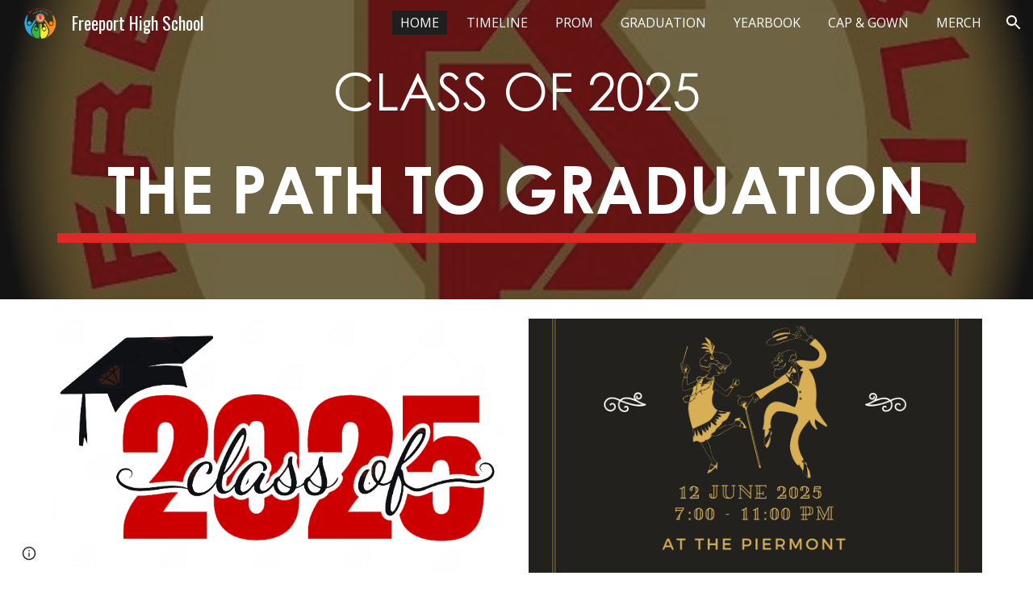

--- FILE ---
content_type: text/css; charset=utf-8
request_url: https://fonts.googleapis.com/css?family=Century%20Gothic%3Ai%2Cbi%2C700%2C400&display=swap
body_size: 42
content:
/* cyrillic */
@font-face {
  font-family: 'Century Gothic';
  font-style: italic;
  font-weight: 400;
  font-display: swap;
  src: url(https://fonts.gstatic.com/l/font?kit=Cn-tJt-LUxZV2ICofzrQFC41xsInW3WRkzWWn4c&skey=e42611fb1e492dc9&v=v20) format('woff2');
  unicode-range: U+0301, U+0400-045F, U+0490-0491, U+04B0-04B1, U+2116;
}
/* greek */
@font-face {
  font-family: 'Century Gothic';
  font-style: italic;
  font-weight: 400;
  font-display: swap;
  src: url(https://fonts.gstatic.com/l/font?kit=Cn-tJt-LUxZV2ICofzrQFC41xsInW3KRkzWWn4c&skey=e42611fb1e492dc9&v=v20) format('woff2');
  unicode-range: U+0370-0377, U+037A-037F, U+0384-038A, U+038C, U+038E-03A1, U+03A3-03FF;
}
/* latin-ext */
@font-face {
  font-family: 'Century Gothic';
  font-style: italic;
  font-weight: 400;
  font-display: swap;
  src: url(https://fonts.gstatic.com/l/font?kit=Cn-tJt-LUxZV2ICofzrQFC41xsInW3-RkzWWn4c&skey=e42611fb1e492dc9&v=v20) format('woff2');
  unicode-range: U+0100-02BA, U+02BD-02C5, U+02C7-02CC, U+02CE-02D7, U+02DD-02FF, U+0304, U+0308, U+0329, U+1D00-1DBF, U+1E00-1E9F, U+1EF2-1EFF, U+2020, U+20A0-20AB, U+20AD-20C0, U+2113, U+2C60-2C7F, U+A720-A7FF;
}
/* latin */
@font-face {
  font-family: 'Century Gothic';
  font-style: italic;
  font-weight: 400;
  font-display: swap;
  src: url(https://fonts.gstatic.com/l/font?kit=Cn-tJt-LUxZV2ICofzrQFC41xsInW3GRkzWWn4c&skey=e42611fb1e492dc9&v=v20) format('woff2');
  unicode-range: U+0000-00FF, U+0131, U+0152-0153, U+02BB-02BC, U+02C6, U+02DA, U+02DC, U+0304, U+0308, U+0329, U+2000-206F, U+20AC, U+2122, U+2191, U+2193, U+2212, U+2215, U+FEFF, U+FFFD;
}
/* cyrillic */
@font-face {
  font-family: 'Century Gothic';
  font-style: italic;
  font-weight: 700;
  font-display: swap;
  src: url(https://fonts.gstatic.com/l/font?kit=Cn-qJt-LUxZV2ICofzrQFC41xsInU8q0hhy0kq3QL_I&skey=343d762f884837ad&v=v20) format('woff2');
  unicode-range: U+0301, U+0400-045F, U+0490-0491, U+04B0-04B1, U+2116;
}
/* greek */
@font-face {
  font-family: 'Century Gothic';
  font-style: italic;
  font-weight: 700;
  font-display: swap;
  src: url(https://fonts.gstatic.com/l/font?kit=Cn-qJt-LUxZV2ICofzrQFC41xsInU8q0hhu0kq3QL_I&skey=343d762f884837ad&v=v20) format('woff2');
  unicode-range: U+0370-0377, U+037A-037F, U+0384-038A, U+038C, U+038E-03A1, U+03A3-03FF;
}
/* latin-ext */
@font-face {
  font-family: 'Century Gothic';
  font-style: italic;
  font-weight: 700;
  font-display: swap;
  src: url(https://fonts.gstatic.com/l/font?kit=Cn-qJt-LUxZV2ICofzrQFC41xsInU8q0hha0kq3QL_I&skey=343d762f884837ad&v=v20) format('woff2');
  unicode-range: U+0100-02BA, U+02BD-02C5, U+02C7-02CC, U+02CE-02D7, U+02DD-02FF, U+0304, U+0308, U+0329, U+1D00-1DBF, U+1E00-1E9F, U+1EF2-1EFF, U+2020, U+20A0-20AB, U+20AD-20C0, U+2113, U+2C60-2C7F, U+A720-A7FF;
}
/* latin */
@font-face {
  font-family: 'Century Gothic';
  font-style: italic;
  font-weight: 700;
  font-display: swap;
  src: url(https://fonts.gstatic.com/l/font?kit=Cn-qJt-LUxZV2ICofzrQFC41xsInU8q0hhi0kq3QL_I&skey=343d762f884837ad&v=v20) format('woff2');
  unicode-range: U+0000-00FF, U+0131, U+0152-0153, U+02BB-02BC, U+02C6, U+02DA, U+02DC, U+0304, U+0308, U+0329, U+2000-206F, U+20AC, U+2122, U+2191, U+2193, U+2212, U+2215, U+FEFF, U+FFFD;
}
/* cyrillic */
@font-face {
  font-family: 'Century Gothic';
  font-style: normal;
  font-weight: 400;
  font-display: swap;
  src: url(https://fonts.gstatic.com/l/font?kit=Cn-vJt-LUxZV2ICofzrQFC41xsIma3OblBeU&skey=93c2fdf69b410576&v=v20) format('woff2');
  unicode-range: U+0301, U+0400-045F, U+0490-0491, U+04B0-04B1, U+2116;
}
/* greek */
@font-face {
  font-family: 'Century Gothic';
  font-style: normal;
  font-weight: 400;
  font-display: swap;
  src: url(https://fonts.gstatic.com/l/font?kit=Cn-vJt-LUxZV2ICofzrQFC41xsIha3OblBeU&skey=93c2fdf69b410576&v=v20) format('woff2');
  unicode-range: U+0370-0377, U+037A-037F, U+0384-038A, U+038C, U+038E-03A1, U+03A3-03FF;
}
/* latin-ext */
@font-face {
  font-family: 'Century Gothic';
  font-style: normal;
  font-weight: 400;
  font-display: swap;
  src: url(https://fonts.gstatic.com/l/font?kit=Cn-vJt-LUxZV2ICofzrQFC41xsIsa3OblBeU&skey=93c2fdf69b410576&v=v20) format('woff2');
  unicode-range: U+0100-02BA, U+02BD-02C5, U+02C7-02CC, U+02CE-02D7, U+02DD-02FF, U+0304, U+0308, U+0329, U+1D00-1DBF, U+1E00-1E9F, U+1EF2-1EFF, U+2020, U+20A0-20AB, U+20AD-20C0, U+2113, U+2C60-2C7F, U+A720-A7FF;
}
/* latin */
@font-face {
  font-family: 'Century Gothic';
  font-style: normal;
  font-weight: 400;
  font-display: swap;
  src: url(https://fonts.gstatic.com/l/font?kit=Cn-vJt-LUxZV2ICofzrQFC41xsIia3OblBeU&skey=93c2fdf69b410576&v=v20) format('woff2');
  unicode-range: U+0000-00FF, U+0131, U+0152-0153, U+02BB-02BC, U+02C6, U+02DA, U+02DC, U+0304, U+0308, U+0329, U+2000-206F, U+20AC, U+2122, U+2191, U+2193, U+2212, U+2215, U+FEFF, U+FFFD;
}
/* cyrillic */
@font-face {
  font-family: 'Century Gothic';
  font-style: normal;
  font-weight: 700;
  font-display: swap;
  src: url(https://fonts.gstatic.com/l/font?kit=Cn-sJt-LUxZV2ICofzrQFC41xsqZTmaythq-lY_S&skey=9144757d6e53717e&v=v20) format('woff2');
  unicode-range: U+0301, U+0400-045F, U+0490-0491, U+04B0-04B1, U+2116;
}
/* greek */
@font-face {
  font-family: 'Century Gothic';
  font-style: normal;
  font-weight: 700;
  font-display: swap;
  src: url(https://fonts.gstatic.com/l/font?kit=Cn-sJt-LUxZV2ICofzrQFC41xsqZTma1thq-lY_S&skey=9144757d6e53717e&v=v20) format('woff2');
  unicode-range: U+0370-0377, U+037A-037F, U+0384-038A, U+038C, U+038E-03A1, U+03A3-03FF;
}
/* latin-ext */
@font-face {
  font-family: 'Century Gothic';
  font-style: normal;
  font-weight: 700;
  font-display: swap;
  src: url(https://fonts.gstatic.com/l/font?kit=Cn-sJt-LUxZV2ICofzrQFC41xsqZTma4thq-lY_S&skey=9144757d6e53717e&v=v20) format('woff2');
  unicode-range: U+0100-02BA, U+02BD-02C5, U+02C7-02CC, U+02CE-02D7, U+02DD-02FF, U+0304, U+0308, U+0329, U+1D00-1DBF, U+1E00-1E9F, U+1EF2-1EFF, U+2020, U+20A0-20AB, U+20AD-20C0, U+2113, U+2C60-2C7F, U+A720-A7FF;
}
/* latin */
@font-face {
  font-family: 'Century Gothic';
  font-style: normal;
  font-weight: 700;
  font-display: swap;
  src: url(https://fonts.gstatic.com/l/font?kit=Cn-sJt-LUxZV2ICofzrQFC41xsqZTma2thq-lY_S&skey=9144757d6e53717e&v=v20) format('woff2');
  unicode-range: U+0000-00FF, U+0131, U+0152-0153, U+02BB-02BC, U+02C6, U+02DA, U+02DC, U+0304, U+0308, U+0329, U+2000-206F, U+20AC, U+2122, U+2191, U+2193, U+2212, U+2215, U+FEFF, U+FFFD;
}
